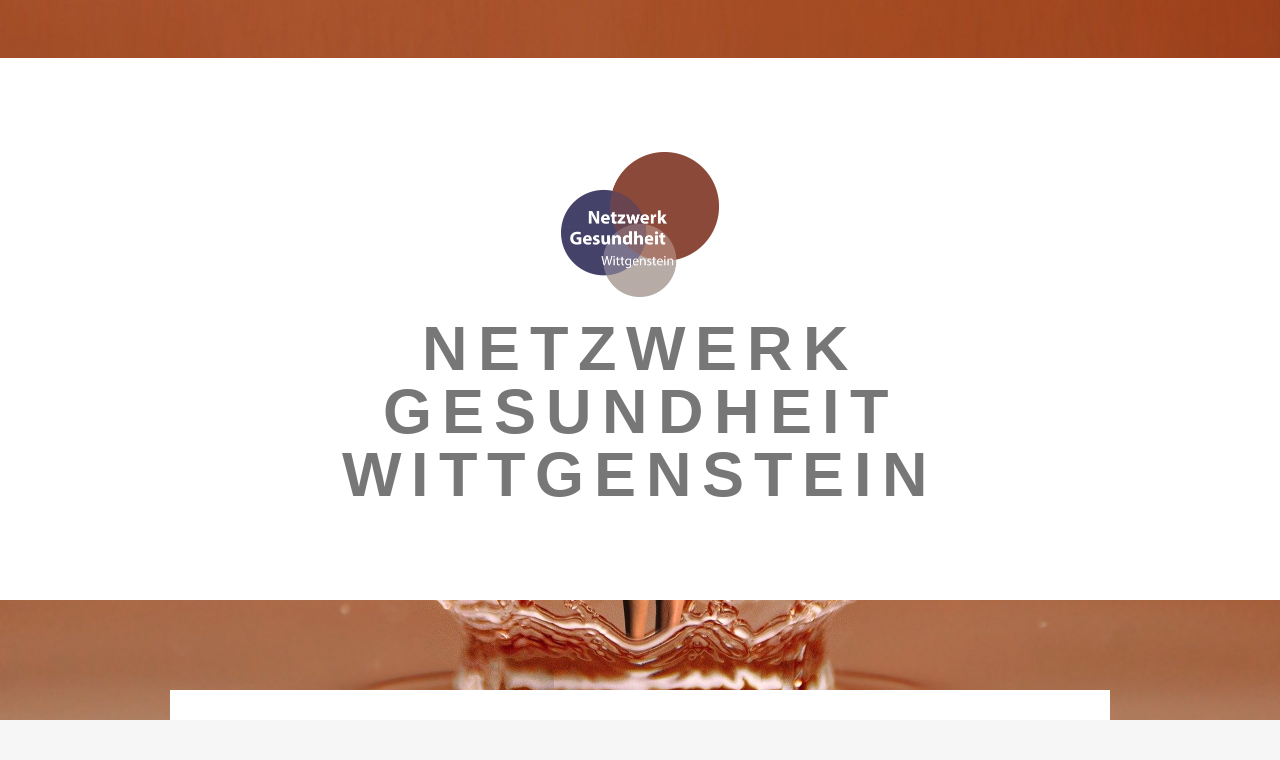

--- FILE ---
content_type: text/html; charset=UTF-8
request_url: https://netzwerk-gesundheit-wittgenstein.de/
body_size: 21213
content:
<!DOCTYPE html>
<html lang="de">
<head>
		<meta charset="UTF-8">
	<meta name="viewport" content="width=device-width, initial-scale=1">
	<link rel="profile" href="http://gmpg.org/xfn/11">
	<link rel="pingback" href="https://netzwerk-gesundheit-wittgenstein.de/xmlrpc.php">

		<title>- Netzwerk Gesundheit Wittgenstein</title>

<!-- This site is optimized with the Yoast SEO plugin v12.6.2 - https://yoast.com/wordpress/plugins/seo/ -->
<meta name="robots" content="max-snippet:-1, max-image-preview:large, max-video-preview:-1"/>
<link rel="canonical" href="https://netzwerk-gesundheit-wittgenstein.de/" />
<meta property="og:locale" content="de_DE" />
<meta property="og:type" content="website" />
<meta property="og:title" content="- Netzwerk Gesundheit Wittgenstein" />
<meta property="og:description" content="Gesundheitssport-Wittgenstein e.V. Ihr Verein für Gesundheit und Sport im Wittgensteiner Land, sowie Träger des Netzwerks Physiotherapie Mews &amp; Marburger Ihre Praxis für umfangreiche und individuelle Trainings, Gruppentherapie und Prävention Unsere Kooperationspartner" />
<meta property="og:url" content="https://netzwerk-gesundheit-wittgenstein.de/" />
<meta property="og:site_name" content="Netzwerk Gesundheit Wittgenstein" />
<meta name="twitter:card" content="summary_large_image" />
<meta name="twitter:description" content="Gesundheitssport-Wittgenstein e.V. Ihr Verein für Gesundheit und Sport im Wittgensteiner Land, sowie Träger des Netzwerks Physiotherapie Mews &amp; Marburger Ihre Praxis für umfangreiche und individuelle Trainings, Gruppentherapie und Prävention Unsere Kooperationspartner" />
<meta name="twitter:title" content="- Netzwerk Gesundheit Wittgenstein" />
<meta name="twitter:image" content="http://netzwerk-gesundheit-wittgenstein.de/wp-content/uploads/2024/01/YOGA-Neu.jpg" />
<script type='application/ld+json' class='yoast-schema-graph yoast-schema-graph--main'>{"@context":"https://schema.org","@graph":[{"@type":"WebSite","@id":"https://netzwerk-gesundheit-wittgenstein.de/#website","url":"https://netzwerk-gesundheit-wittgenstein.de/","name":"Netzwerk Gesundheit Wittgenstein","potentialAction":{"@type":"SearchAction","target":"https://netzwerk-gesundheit-wittgenstein.de/?s={search_term_string}","query-input":"required name=search_term_string"}},{"@type":"ImageObject","@id":"https://netzwerk-gesundheit-wittgenstein.de/#primaryimage","url":"http://netzwerk-gesundheit-wittgenstein.de/wp-content/uploads/2024/01/YOGA-Neu.jpg"},{"@type":"WebPage","@id":"https://netzwerk-gesundheit-wittgenstein.de/#webpage","url":"https://netzwerk-gesundheit-wittgenstein.de/","inLanguage":"de","name":"- Netzwerk Gesundheit Wittgenstein","isPartOf":{"@id":"https://netzwerk-gesundheit-wittgenstein.de/#website"},"primaryImageOfPage":{"@id":"https://netzwerk-gesundheit-wittgenstein.de/#primaryimage"},"datePublished":"2016-05-10T03:48:21+00:00","dateModified":"2024-10-02T19:37:18+00:00"}]}</script>
<!-- / Yoast SEO plugin. -->

<link rel='dns-prefetch' href='//s.w.org' />
<link rel="alternate" type="application/rss+xml" title="Netzwerk Gesundheit Wittgenstein &raquo; Feed" href="https://netzwerk-gesundheit-wittgenstein.de/feed/" />
<link rel="alternate" type="application/rss+xml" title="Netzwerk Gesundheit Wittgenstein &raquo; Kommentar-Feed" href="https://netzwerk-gesundheit-wittgenstein.de/comments/feed/" />
<link rel="alternate" type="application/rss+xml" title="Netzwerk Gesundheit Wittgenstein &raquo;  Kommentar-Feed" href="https://netzwerk-gesundheit-wittgenstein.de/sample-page/feed/" />
		<script type="text/javascript">
			window._wpemojiSettings = {"baseUrl":"https:\/\/s.w.org\/images\/core\/emoji\/12.0.0-1\/72x72\/","ext":".png","svgUrl":"https:\/\/s.w.org\/images\/core\/emoji\/12.0.0-1\/svg\/","svgExt":".svg","source":{"concatemoji":"https:\/\/netzwerk-gesundheit-wittgenstein.de\/wp-includes\/js\/wp-emoji-release.min.js?ver=5.2.21"}};
			!function(e,a,t){var n,r,o,i=a.createElement("canvas"),p=i.getContext&&i.getContext("2d");function s(e,t){var a=String.fromCharCode;p.clearRect(0,0,i.width,i.height),p.fillText(a.apply(this,e),0,0);e=i.toDataURL();return p.clearRect(0,0,i.width,i.height),p.fillText(a.apply(this,t),0,0),e===i.toDataURL()}function c(e){var t=a.createElement("script");t.src=e,t.defer=t.type="text/javascript",a.getElementsByTagName("head")[0].appendChild(t)}for(o=Array("flag","emoji"),t.supports={everything:!0,everythingExceptFlag:!0},r=0;r<o.length;r++)t.supports[o[r]]=function(e){if(!p||!p.fillText)return!1;switch(p.textBaseline="top",p.font="600 32px Arial",e){case"flag":return s([55356,56826,55356,56819],[55356,56826,8203,55356,56819])?!1:!s([55356,57332,56128,56423,56128,56418,56128,56421,56128,56430,56128,56423,56128,56447],[55356,57332,8203,56128,56423,8203,56128,56418,8203,56128,56421,8203,56128,56430,8203,56128,56423,8203,56128,56447]);case"emoji":return!s([55357,56424,55356,57342,8205,55358,56605,8205,55357,56424,55356,57340],[55357,56424,55356,57342,8203,55358,56605,8203,55357,56424,55356,57340])}return!1}(o[r]),t.supports.everything=t.supports.everything&&t.supports[o[r]],"flag"!==o[r]&&(t.supports.everythingExceptFlag=t.supports.everythingExceptFlag&&t.supports[o[r]]);t.supports.everythingExceptFlag=t.supports.everythingExceptFlag&&!t.supports.flag,t.DOMReady=!1,t.readyCallback=function(){t.DOMReady=!0},t.supports.everything||(n=function(){t.readyCallback()},a.addEventListener?(a.addEventListener("DOMContentLoaded",n,!1),e.addEventListener("load",n,!1)):(e.attachEvent("onload",n),a.attachEvent("onreadystatechange",function(){"complete"===a.readyState&&t.readyCallback()})),(n=t.source||{}).concatemoji?c(n.concatemoji):n.wpemoji&&n.twemoji&&(c(n.twemoji),c(n.wpemoji)))}(window,document,window._wpemojiSettings);
		</script>
		<style type="text/css">
img.wp-smiley,
img.emoji {
	display: inline !important;
	border: none !important;
	box-shadow: none !important;
	height: 1em !important;
	width: 1em !important;
	margin: 0 .07em !important;
	vertical-align: -0.1em !important;
	background: none !important;
	padding: 0 !important;
}
</style>
	<link rel='stylesheet' id='wp-block-library-css'  href='https://netzwerk-gesundheit-wittgenstein.de/wp-includes/css/dist/block-library/style.min.css?ver=5.2.21' type='text/css' media='all' />
<link rel='stylesheet' id='bootstrap-css-css'  href='https://netzwerk-gesundheit-wittgenstein.de/wp-content/themes/zillah/css/bootstrap.min.css?ver=v3.3.6' type='text/css' media='all' />
<link rel='stylesheet' id='zillah-style-css'  href='https://netzwerk-gesundheit-wittgenstein.de/wp-content/themes/zillah/style.css?ver=5.2.21' type='text/css' media='all' />
<link rel='stylesheet' id='zillah-fonts-css'  href='http://netzwerk-gesundheit-wittgenstein.de/wp-content/uploads/fonts/8590e6fe949c84fce4dce66a3d0aa4c3/font.css?v=1666693650' type='text/css' media='all' />
<link rel='stylesheet' id='font-awesome-css'  href='https://netzwerk-gesundheit-wittgenstein.de/wp-content/themes/zillah/css/font-awesome.min.css?ver=v4.5.0' type='text/css' media='' />
<script type='text/javascript' src='https://netzwerk-gesundheit-wittgenstein.de/wp-includes/js/jquery/jquery.js?ver=1.12.4-wp'></script>
<script type='text/javascript' src='https://netzwerk-gesundheit-wittgenstein.de/wp-includes/js/jquery/jquery-migrate.min.js?ver=1.4.1'></script>
<link rel='https://api.w.org/' href='https://netzwerk-gesundheit-wittgenstein.de/wp-json/' />
<link rel="EditURI" type="application/rsd+xml" title="RSD" href="https://netzwerk-gesundheit-wittgenstein.de/xmlrpc.php?rsd" />
<link rel="wlwmanifest" type="application/wlwmanifest+xml" href="https://netzwerk-gesundheit-wittgenstein.de/wp-includes/wlwmanifest.xml" /> 
<meta name="generator" content="WordPress 5.2.21" />
<link rel='shortlink' href='https://netzwerk-gesundheit-wittgenstein.de/' />
<link rel="alternate" type="application/json+oembed" href="https://netzwerk-gesundheit-wittgenstein.de/wp-json/oembed/1.0/embed?url=https%3A%2F%2Fnetzwerk-gesundheit-wittgenstein.de%2F" />
<link rel="alternate" type="text/xml+oembed" href="https://netzwerk-gesundheit-wittgenstein.de/wp-json/oembed/1.0/embed?url=https%3A%2F%2Fnetzwerk-gesundheit-wittgenstein.de%2F&#038;format=xml" />

		<script async src="https://www.googletagmanager.com/gtag/js?id=G-FEVQ22B36S"></script>
		<script>
			window.dataLayer = window.dataLayer || [];
			function gtag(){dataLayer.push(arguments);}
			gtag('js', new Date());
			gtag('config', 'G-FEVQ22B36S');
		</script>

	<style id="zillah_customizr_pallete" type="text/css">
				.site-title a, .site-title a:visited {
					color: #777777
				}
			
				.post-navigation .nav-links a,
				.posts-navigation .nav-previous a,
				.posts-navigation .nav-previous a, 
				.posts-navigation .nav-next a {
					background: rgb(51,51,49);
					opacity: 1;
				}
				.post-navigation .nav-links a:hover,
				.posts-navigation .nav-previous a:hover,
				.posts-navigation .nav-previous a:hover, 
				.posts-navigation .nav-next a:hover {
					background: rgb(51,51,49);
					opacity: 0.8;
				}
			
				.widget-title {
					color: rgb(194,162,111);
				}
				a, .entry-content a:visited, .comment-content a:visited,
				.cat-links, .entry-header .cat-links, .cat-links a,
				p.dropcap:first-letter,
				.site-footer .fa,
				.author-details-title,
				.author-details-title a:visited,
				.entry-content #jp-relatedposts .jp-relatedposts-items .jp-relatedposts-post .jp-relatedposts-post-title a {
					color:rgb(194,162,111);
				}
				button, input[type="button"], input[type="reset"], input[type="submit"], .btn {
					background: rgb(194,162,111);
				}
				blockquote {
					border-left: solid 5px rgb(194,162,111);
				}
				a.more-link,
				a.more-link:visited,
				.reply a,
				a.post-edit-link, a.post-edit-link:visited,
				.tags-links a:visited,
				.logged-in-as a, .logged-in-as a:visited {
					color: rgb(194,162,111);
				}
				@media screen and (max-width: 991px) {
					.main-navigation {
						background: rgb(194,162,111);
					}
				}
			
				 .main-navigation li:hover > a:hover, 
				 .main-navigation li.focus > a:hover,
				 .widget li a:hover,
				 .main-navigation li:hover > a, 
				 .main-navigation li.focus > a,
				 a.post-edit-link:hover,
				 .tags-links a:hover,
				 .author-details-title a:hover {
					color: rgb(226,201,161);
				 }
				 a.more-link:hover,
				 a:hover,
				.site-title a:hover,
				.cat-links a:hover,
				.entry-title-blog a:hover,
				.carousel-caption-title a:hover,
				.carousel-caption-category a:hover,
				.social-navigation a:hover,
				.widget-area .widget li a:hover,
				.site-footer a:hover,
				.menu-toggle:hover, .menu-toggle:focus,
				.comment-metadata a:hover, .comment-author .fn a:hover,
				.reply a:hover,
				.entry-content a:hover,
				.comment-content a:hover {
					color:rgb(226,201,161);
				}
				@media screen and (max-width: 991px) {
					 .main-navigation ul ul {
						background:rgb(226,201,161);
					 }
					 .dropdown-toggle,
					 .dropdown-toggle.toggled-on, 
					 .dropdown-toggle.toggled-on:hover, 
					 .dropdown-toggle.toggled-on:focus {
						color: rgb(226,201,161);
					 }
				}
				button:focus,
				input[type="button"]:focus,
				input[type="reset"]:focus,
				input[type="submit"]:focus,
				button:active,
				input[type="button"]:active,
				input[type="reset"]:active,
				input[type="submit"]:active {
					background:rgb(226,201,161);
				}
			
				body {
					color: rgb(111,110,107); 
				}
			
			.carousel-caption-title, 
			.carousel-caption-title a {
				color: #373735;
			}
			
			.widget-area .widget li a {
				color: #6f6e6b;
			}
			@media screen and (max-width: 991px) {
				.main-navigation ul ul li:hover > a:hover, 
				.main-navigation ul ul li.focus > a:hover, 
				.main-navigation ul ul li:hover > a, 
				.main-navigation ul ul li.focus > a,
				.main-navigation a:visited {
					color: #FFF; 
				}
			}
		
			body {
				font-size: 18px;
			}
		</style>		<style type="text/css">.recentcomments a{display:inline !important;padding:0 !important;margin:0 !important;}</style>
		<style type="text/css" id="custom-background-css">
body.custom-background { background-image: url("https://netzwerk-gesundheit-wittgenstein.de/wp-content/uploads/2019/12/dance-3134828_1920.jpg"); background-position: left top; background-size: cover; background-repeat: repeat; background-attachment: fixed; }
</style>
	</head>
<body class="home page-template-default page page-id-2 custom-background wp-custom-logo">
<div id="page" class="site">
	<a class="skip-link screen-reader-text" href="#main">Zum Inhalt</a>
		<header id="masthead" class="site-header" role="banner">

		

		<div class="header-inner-site-branding header-logo-wrap-single">
			<div class="container container-header-logo">
								<div class="site-branding-wrap">
					<div class="site-branding">
						<div class="header-logo-wrap"><a href="https://netzwerk-gesundheit-wittgenstein.de/" class="custom-logo-link" rel="home"><img width="315" height="290" src="https://netzwerk-gesundheit-wittgenstein.de/wp-content/uploads/2019/12/cropped-Logo-Netzwerkgesundheit-3.png" class="custom-logo" alt="Netzwerk Gesundheit Wittgenstein" srcset="https://netzwerk-gesundheit-wittgenstein.de/wp-content/uploads/2019/12/cropped-Logo-Netzwerkgesundheit-3.png 315w, https://netzwerk-gesundheit-wittgenstein.de/wp-content/uploads/2019/12/cropped-Logo-Netzwerkgesundheit-3-300x276.png 300w" sizes="(max-width: 315px) 100vw, 315px" /></a><div class="header-title-wrap">				<p class="site-title"><a href="https://netzwerk-gesundheit-wittgenstein.de/" rel="home">Netzwerk Gesundheit Wittgenstein</a></p>
				</div></div>					</div><!-- .site-branding -->
				</div>
							</div><!-- .container-header-logo -->
		</div>

	</header><!-- #masthead -->
	
	
		<div id="content" class="site-content">
		<div class="container">
			
	</div><!-- .container -->

	<!--<header class="page-main-header">
		<div class="container">-->
		<!--</div>
	</header><!-- .entry-header -->

	<div class="container">

		<div class="content-wrap">

			<div id="primary" class="content-area">
				<main id="main" class="site-main" role="main">
					
					
<article id="post-2" class="article entry-content-wrap post-2 page type-page status-publish hentry">
	<div class="content-inner-wrap">

				<div class="entry-content">
						
<div class="wp-block-columns has-2-columns">
<div class="wp-block-column">
<figure class="wp-block-image"><a href="http://gesundheitssport-wittgenstein.de" target="_blank" rel="noreferrer noopener"><img src="http://netzwerk-gesundheit-wittgenstein.de/wp-content/uploads/2024/01/YOGA-Neu.jpg" alt="" class="wp-image-86" srcset="https://netzwerk-gesundheit-wittgenstein.de/wp-content/uploads/2024/01/YOGA-Neu.jpg 854w, https://netzwerk-gesundheit-wittgenstein.de/wp-content/uploads/2024/01/YOGA-Neu-300x193.jpg 300w, https://netzwerk-gesundheit-wittgenstein.de/wp-content/uploads/2024/01/YOGA-Neu-768x495.jpg 768w" sizes="(max-width: 854px) 100vw, 854px" /></a></figure>



<p style="font-size:24px;text-align:center" class="has-text-color has-vivid-cyan-blue-color"><strong><a href="http://gesundheitssport-wittgenstein.de">Gesundheitssport-Wittgenstein e.V.</a></strong></p>



<p><strong>Ihr Verein für Gesundheit und Sport im Wittgensteiner Land, sowie Träger des Netzwerks</strong></p>
</div>



<div class="wp-block-column">
<figure class="wp-block-image"><img src="http://netzwerk-gesundheit-wittgenstein.de/wp-content/uploads/2022/12/52B4E913-7DDB-4D94-BFD0-629655945E01-e1704873225568-1024x660.jpeg" alt="" class="wp-image-83" srcset="https://netzwerk-gesundheit-wittgenstein.de/wp-content/uploads/2022/12/52B4E913-7DDB-4D94-BFD0-629655945E01-e1704873225568-1024x660.jpeg 1024w, https://netzwerk-gesundheit-wittgenstein.de/wp-content/uploads/2022/12/52B4E913-7DDB-4D94-BFD0-629655945E01-e1704873225568-300x193.jpeg 300w, https://netzwerk-gesundheit-wittgenstein.de/wp-content/uploads/2022/12/52B4E913-7DDB-4D94-BFD0-629655945E01-e1704873225568-768x495.jpeg 768w" sizes="(max-width: 1024px) 100vw, 1024px" /></figure>



<p style="font-size:24px;text-align:center" class="has-text-color has-vivid-cyan-blue-color"><strong><a href="http://physio-mews-marburger.de">Physiotherapie Mews &amp; Marburger</a></strong></p>



<p style="text-align:center" class="has-text-color has-cyan-bluish-gray-color"><strong>Ihre Praxis für umfangreiche und individuelle Trainings, Gruppentherapie und Prävention</strong></p>
</div>
</div>



<hr class="wp-block-separator"/>



<h4 style="text-align:center">Unsere Kooperationspartner</h4>



<hr class="wp-block-separator"/>



<div class="wp-block-columns has-2-columns">
<div class="wp-block-column">
<div class="wp-block-button aligncenter"><a class="wp-block-button__link" href="https://www.jfv-bad-berleburg.de">Jugendförderverein BB</a></div>



<figure class="wp-block-image"><img src="http://netzwerk-gesundheit-wittgenstein.de/wp-content/uploads/2019/12/image-1.jpg" alt="" class="wp-image-62" srcset="https://netzwerk-gesundheit-wittgenstein.de/wp-content/uploads/2019/12/image-1.jpg 720w, https://netzwerk-gesundheit-wittgenstein.de/wp-content/uploads/2019/12/image-1-300x96.jpg 300w" sizes="(max-width: 720px) 100vw, 720px" /></figure>
</div>



<div class="wp-block-column">
<div class="wp-block-button aligncenter"><a class="wp-block-button__link" href="https://www.blb-gesund.de">BLB-Gesund</a></div>



<figure class="wp-block-image"><img src="http://netzwerk-gesundheit-wittgenstein.de/wp-content/uploads/2019/12/shutterstock_87819904-1024x637.jpg" alt="" class="wp-image-57" srcset="https://netzwerk-gesundheit-wittgenstein.de/wp-content/uploads/2019/12/shutterstock_87819904-1024x637.jpg 1024w, https://netzwerk-gesundheit-wittgenstein.de/wp-content/uploads/2019/12/shutterstock_87819904-300x187.jpg 300w, https://netzwerk-gesundheit-wittgenstein.de/wp-content/uploads/2019/12/shutterstock_87819904-768x478.jpg 768w" sizes="(max-width: 1024px) 100vw, 1024px" /></figure>
</div>
</div>



<hr class="wp-block-separator"/>



<div class="wp-block-columns has-2-columns">
<div class="wp-block-column">
<div class="wp-block-button aligncenter"><a class="wp-block-button__link" href="https://www.forellenhof-wingeshausen.de/">Forellenhof Wald- und Wiesenquartier</a></div>



<figure class="wp-block-image"><img src="https://netzwerk-gesundheit-wittgenstein.de/wp-content/uploads/2024/10/Logo_Forellenhof_gruen_RGB.png" alt="" class="wp-image-90" srcset="https://netzwerk-gesundheit-wittgenstein.de/wp-content/uploads/2024/10/Logo_Forellenhof_gruen_RGB.png 945w, https://netzwerk-gesundheit-wittgenstein.de/wp-content/uploads/2024/10/Logo_Forellenhof_gruen_RGB-300x225.png 300w, https://netzwerk-gesundheit-wittgenstein.de/wp-content/uploads/2024/10/Logo_Forellenhof_gruen_RGB-768x576.png 768w" sizes="(max-width: 945px) 100vw, 945px" /></figure>
</div>



<div class="wp-block-column"></div>
</div>



<h2></h2>
		</div><!-- .entry-content -->
				<footer class="entry-footer">
				</footer><!-- .entry-footer -->
	</div>
</article><!-- #post-## -->
									</main><!-- #main -->
			</div><!-- #primary -->

		</div><!-- .content-wrap -->
	

					</div><!-- .container -->
	</div><!-- #content -->
	
		<footer id="colophon" class="site-footer" role="contentinfo">
		
		
		<div class="site-info">
			<div class="container container-footer-info"">
											
					
				<div class="footer-back-top"">
				     <a href="http://netzwerk-gesundheit-wittgenstein.de/impressum/">Impressum, </a>
				
					<a href="#" id="to-top" class="to-top">Zurück nach oben <i class="fa fa-angle-double-up" aria-hidden="true"></i></a>
				</div>
			</div>
		</div><!-- .site-info -->

			</footer><!-- #colophon -->
	</div><!-- #page -->

<script type='text/javascript' src='https://netzwerk-gesundheit-wittgenstein.de/wp-content/themes/zillah/js/bootstrap.min.js?ver=20130116'></script>
<script type='text/javascript'>
/* <![CDATA[ */
var screenReaderText = {"expand":"<span class=\"screen-reader-text\">Untermen\u00fc ausklappen<\/span>","collapse":"<span class=\"screen-reader-text\">Untermen\u00fc einklappen<\/span>"};
/* ]]> */
</script>
<script type='text/javascript' src='https://netzwerk-gesundheit-wittgenstein.de/wp-content/themes/zillah/js/functions.js?ver=20151217'></script>
<script type='text/javascript' src='https://netzwerk-gesundheit-wittgenstein.de/wp-content/themes/zillah/js/skip-link-focus-fix.js?ver=20151215'></script>
<script type='text/javascript'>
/* <![CDATA[ */
var requestpost = {"ajaxurl":"https:\/\/netzwerk-gesundheit-wittgenstein.de\/wp-admin\/admin-ajax.php"};
/* ]]> */
</script>
<script type='text/javascript' src='https://netzwerk-gesundheit-wittgenstein.de/wp-content/themes/zillah/js/ajax-slider-posts.js?ver=1.0'></script>
<script type='text/javascript' src='https://netzwerk-gesundheit-wittgenstein.de/wp-includes/js/wp-embed.min.js?ver=5.2.21'></script>

</body>
</html>
